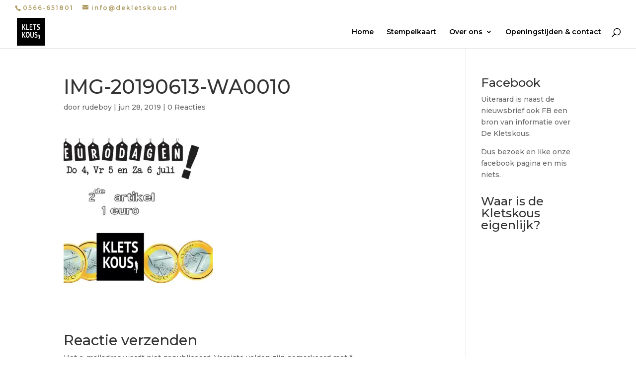

--- FILE ---
content_type: text/css
request_url: https://www.dekletskous.nl/wp-content/plugins/kaya-angel-page-widgets/css/page_widgets.css?ver=6.4.7
body_size: 4690
content:
/* Main Kaya Page Widget Section Start here */
.link_to_image{
  background-image: url(../images/image.png);
  background-repeat: no-repeat;
  background-position: center center;
  position:absolute;
  height: 40px;
  border-radius: 20px;
  position: absolute;
  top:50%;
  width:40px;
  z-index: 100;
  margin-left:-20px;
  margin-top:-20px!important;
  display:none;
}
.link_to_post{
  background-image: url(../images/link_post.png);
  background-repeat: no-repeat;
  background-position: center center;
  position:absolute;
  height: 40px;
  border-radius: 20px;
  position: absolute;
  top:50%;
  width:40px;
  z-index: 100;
  margin-left:-20px;
  margin-top:-20px!important;
  display:none;
}
.link_to_video{
  background-image: url(../images/video-icon.png);
  background-repeat: no-repeat;
  background-position: center center;
  position:absolute;
  height: 40px;
  border-radius: 20px;
  position: absolute;
  top:50%;
  width:40px;
  z-index: 100;
  margin-left:-20px;
  margin-top:-20px!important;
  display:none;
  background-color: #000;
}
.item_container > img {
    display: block;
    max-width: 100%;
}
.item_container {
    display: block;
    position: relative;
}
.portfolio_post_content {
    padding: 8px;
    text-align: left;
}
.portfolio_post_content h4{
    margin-bottom:0px;
}

/* Custom Title */
.panel-grid.fullwidth_title.no-panel-row-style{
  margin-bottom: 60px!important;
}
.no-panel-row-style.title_margin_bottom{
  margin-bottom: 0px!important;
}
.custom_title {
    clear: both;
    display: block;
    position: relative;
}
.title_border{
    margin:0px 0 15px;
    display:block;
}
.kaya_title_left .title_line_left{
  float:left;
}
.kaya_title_left p{
  display: inline-block!important;
}
.kaya_title_right p{
  float: right;
}
.kaya_title_right .title_line_right{
    float:right
}
 .custom_title p{
    color: #FFFFFF;
    display: table;
    margin: 0px auto 0 !important;
    padding-bottom: 0;
}
.custom_title p:last-child{
  padding-bottom: 0!important;
}
.kaya_title_right {
  float: right;
}
.kaya_title_center{
  margin: 0px auto;
}
#content_section .custom_title h1,  #content_section .custom_title h2, #content_section .custom_title h3 {
  margin-bottom: 0;
}
footer .custom_title{
   margin-bottom: 25px;
}

.title_container_border_top1 {
  background: none repeat scroll 0 0 #333;
    height: 40px;
    left: 0;
    margin: 0 auto;
    position: absolute;
    right: 0;
    top: -20px;
    transform: rotate(-45deg);
    -webkit-transform:rotate(-45deg);
     -moz-transform:rotate(-45deg);
    width: 40px;
    z-index: 9;
}
.title_container_border_top{
    height: 0px;
    left: 0;
    margin: 0 auto;
    position: absolute;
    right: 0;
    top: -20px;
    width: 0px;
    z-index: 9;
    border-top: 39px solid transparent;
    border-bottom: 39px solid #000;
    border-left: 39px solid transparent;
    border-right: 39px solid transparent;
}
.title_container_border_bottom {
    border-color: #00ff00 transparent transparent;
    border-style: solid;
    border-width: 39px;
    bottom: -20px;
    height: 0;
    left: 0;
    margin: 0 auto;
    position: absolute;
    right: 0;
    width: 0;
    z-index: 9;
}
.remove_margin_bottom {
    margin-bottom: 0 !important;
}
.custom_title.animated {
    animation-fill-mode: inherit;
}
/* .dropcap */
.dropcap p{
  margin-bottom: 0;
  padding-bottom: 0;
}
.dropcap_bg {
   -o-transition:all 0.7s ease 0s;
  -ms-transition:all 0.7s ease 0s;
  -moz-transition:all 0.7s ease 0s;
  -webkit-transition:all 0.7s ease 0s;
          transition: all 0.7s ease 0s;
}

.dropcap_bg{
     margin-bottom: 15px;
  color:#fff;
}
.dropcap_bg{
    border-radius: 100%;
    color: #FFFFFF;
    margin: 0 auto;
    text-align: center;
    margin-bottom: 25px;
}
.dropcap .description{
  text-align: center;
  color:#464847;
}
.dropcap .description h3{
  color: #fff;
}

.kaya-drocap-parent:first-child{
  border: none;
}
.dropcap_left .alignleft{
  margin-right: 15px;
  margin-bottom: 13px;
}
.dropcap_right .alignright{
  margin-left: 15px;
}

.dropcap_left .readmore{
  float: left;
   margin-top: 20px;
}
.dropcap_right .readmore{
  float: right;
   margin-top: 20px;
}
.dropcap_center .readmore {
    margin: 20px auto 0;
}
/*Image boxes */
.image-boxes .aligncenter{
  display: table!important;
}
  .widget_kaya-slider{
    opacity: 0;
  }
  #div_demo{
    width: 100%;
    display: block;
  }
 .image-boxes p:last-child {
    padding-bottom: 0;
} 
.image-boxes .figure {
    margin-bottom: 20px;
}
.figure.aligncenter {
    margin-bottom: 20px;
}

.image_box_center .description > h3 {
    float: none;
    width: auto;
}

/* Sudo Slider */
#sidebar #sudo_slider_wrapper ul li{
  background: none;
  padding-left: 0;
}
#bx_slider_wrapper ul li {
    padding: 0 !important;
}
/* Portfolio Gallery */
ul.portfolio_gallery{
  margin-left: 0!important;
}
.portfolio_gallery li {
    display: block;
    float: left;
    margin-bottom: 1px;
    margin-right: 1px;
    overflow: hidden;
    padding: 0 !important;
    list-style: none;
}

footer .portfolio_gallery li{
  width: auto!important;
  background:none!important;
  margin-bottom: 1px!important;
  margin-right: 1px!important;
   border: medium none !important;
}

/* list box */
.custom_list_box ul{
  margin-left: 0 !important;
  margin-top: 0px;
  margin-bottom: 0!important;
}
/* Flickr */
.flickr_badge_image {
    float: left;
   margin-bottom: 1px;
    margin-right: 1px;
    width: 60px;
    height: 60px;
}
/* Blog Recent post */
.recent_blog_post ul li{
  list-style: none;
  padding: 0!important;
  clear: both;
  margin-bottom: 25px;
}
.recent_blog_post li:last-child {
    margin-bottom: 0;
}
.recent_blog_post ul{
  margin-left: 0!important;
  margin-bottom: 0!important;
}
.recent_blog_post h5{
  color: #ccc;
  margin-bottom: 0;
}
.widget_container .recent_blog_post li {
    border-bottom: 0 none;
     background-image: none;
     padding-bottom: 15px !important;
}
.portfolio5 li {
    width: 19.5%!important;
}
/* Info boxes */
.info_box.success {
    background-color: #EFFCEA;
    border: 1px solid #B8EDA7;
}
.info_box.info {
    background-color: #EEF6FC;
    border: 1px solid #B8DEFF;
}
.info_box.warning {
    background-color: #FFFEF1;
    border: 1px solid #F5E7B8;
}
.info_box.error {
    background-color: #FEF0F2;
    border: 1px solid #FFB8C0;
}
.info_box {
    padding: 15px 45px 15px 20px;
    position: relative;
}
.info_box .delete {
    cursor: pointer;
    padding-left: 14px;
    position: absolute;
    right: 20px;
}
/* Testimonial */
.testimonial_wrapper {
    position: relative;
}
.testimonial_wrapper .description {
    background: none repeat scroll 0 0 rgba(204, 204, 204, 0.5);
    padding: 20px;
}
.testimonial_wrapper .description:before {
    border-color: rgba(0, 0, 0, 0) rgba(204, 204, 204, 0.5) rgba(0, 0, 0, 0) rgba(0, 0, 0, 0);
    border-style: solid;
    border-width: 12px;
    content: "";
    height: 0;
    left: 71px;
    position: absolute;
    width: 0;
}
.testimonial_wrapper h5 {
    color: #444444;
    font-style: italic;
    text-align: left;
}
/* Accorion Shortcode
----------------------------------------------------------------------------------------------------*/
.accordion {
    clear: both;
    width: 100%;
      border-bottom: 1px solid rgba(204, 204, 204, 0.4);
}
.accordion span.ui-icon {

  
}
.accordion span.ui-icon{

}
.accordion > strong {
     border-color: #ddd;
    border-style: solid solid none;
    border-width: 1px 1px medium;
    cursor: pointer;
    margin: 0;
    padding: 10px 20px !important;
  display:block;
  position:relative;  
  background-color: #eee;
  font-size: 13px!important;
}
.accordion > strong:hover {
  opacity: 0.8!important;
}
.accordion > strong.ui-state-active span {
  
}
.accordion span.ui-icon:before {
    content: "";
    font-family: fontawesome;
    font-size: 13px;
    margin-right: 12px;
}

.accordion > strong.ui-state-active span:before {
    content: "";
     font-family: fontawesome;
}
.accordion span.ui-icon {
    display: inherit;
    float: left;
    margin-top: 1px;
    z-index: 333;
    padding-top: 0!important;
    margin-top: 1px!important;
}
.accordion > strong.ui-state-active {
  border-bottom:1px solid #ddd;
  background-color:#eee;
}
.accordion > div {
    background: none repeat scroll 0 0 #FFFFFF;
    border-left: 1px solid #ddd;
    border-right: 1px solid #ddd;
    margin: 0 !important;
    padding:20px 25px;
  position:relative;
  border-bottom: 0 none !important;
}

.accordion > strong {
    background-color: #FFFFFF;
    border: 1px solid #ddd;
    color: #888888;
    line-height: 170%;
    border-bottom: 0;
    border-bottom: 0 none !important;
    
}
/* toggle styles
----------------------------------------------------------------------------------------------------*/
.toggle_container{
  display:block;
  clear:both;
}
strong.trigger {
    background-color: #DFDFDF;
    background-repeat: no-repeat;
    color: #666666;
    cursor: pointer;
    display: block;
    line-height: 28px;
    padding: 8px 15px;
}
strong.trigger:before {
    content: "";
    font-family: fontawesome;
    margin-right: 10px;
}
strong.trigger.active:before {
    content: "";
    font-family: fontawesome;
    margin-right: 10px;
    }
.toggle_content {
  margin: 0 0 0px 0;
  padding: 0; 
  overflow: hidden;
  width:100%;
  clear: both;
}
.toggle_content .block {
  padding: 20px;
  background-color:#fff;
  }
.toggle_content .block p {
  padding: 5px 0;
  margin: 5px 0;
  
}
strong.active {
    background-position: 10px 7px;
}
/* Hariontal Tabs
----------------------------------------------------------------------------------------------------*/
.tabContaier{
  margin:20px auto;
  position:relative;
  float: left;
}
.horizontal_tabs{
    float: inherit;
  clear: both;
}
.horizontal_tabs > ul{
  height:auto;
  position:relative;
  z-index:100;
  margin:0!important;
  overflow: hidden;
}
.horizontal_tabs > ul > li{
  float:left;
  list-style:none;
  margin-right:-1px;
  padding: 0!important;
}
.horizontal_tabs > ul > li:last-child{
  margin-right:1px;
}

.horizontal_tabs > ul > li a{
  border-right:0;
  color:#666;
  cursor:pointer;
  display:block;
  height:35px;
  line-height:35px;
  padding:0 20px;
  text-decoration:none;
  border-left:1px solid #ccc; /* for non-css3 browsers */
  border-right:1px solid #ccc; /* for non-css3 browsers */
  border-top:1px solid #ccc; /* for non-css3 browsers */
  background-color: #eee;
  background-image: url(../images/tabs_bg.png);
  background-repeat: repeat-x;
  background-position: left top;

}

.horizontal_tabs .ui-tabs-active a{
  background:#fff;
  color:#333  
}

.horizontal_tabs .tabDetails{
  margin:auto;
  background:#fff;
  min-height:100px;
  border:1px solid #ccc;   
   padding: 23px !important;
   overflow: hidden;
}
.horizontal_tabs .tabDetails{
  float: inherit;
  clear: both;
  }
.horizontal_tabs a:hover{
  opacity: 0.8!important;
}
/* Vertical Tabs
----------------------------------------------------------------------------------------------------*/
.vertical_tabs{
  margin:20px auto;
  position:relative;
}

.vertical_tabs > ul{
  overflow:hidden;
  border-right:0px solid #fff;
  z-index:100;
  margin:0px!important;
  padding:0px;
  width:20%;

}
.vertical_tabs > ul >  li{
  list-style:none;
  display:block;
  float: none;
  padding: 0!important;
}

.vertical_tabs li:first-child a{
  border-top:1px solid #ccc;
}
.vertical_tabs > ul > li a{
  border-bottom:none;
  border-right:0;
  color:#666!important;
  cursor:pointer;
  display:block;
  padding:7px 20px 7px 20px;
  text-decoration:none;
  border:1px solid #ccc;
  border-top:1px solid #fff;
  background-color: #eee;
  background-image: url(../images/tabs_bg.png);
  background-repeat: repeat-x;
  background-position: left top;
  height: inherit!important;
  border-bottom: 0!important;

    
}
.vertical_tabs > ul > li a:hover{
    opacity:0.8!important;
}
.vertical_tabs .ui-tabs-active a{
  background:#fff;
  border-right:0;
  color:#333;
  border-right: 0 none !important;
}

.vertical_tabs .tabDetails{
  background:#fff;
  margin-left:20%;
  min-height:200px;
  border:1px solid #ccc;
  padding: 25px !important;
    border-left: 0!important;
    margin-top:0;
}
.vertical_tabs > ul > li:last-child {
    border-bottom: 1px solid rgba(204, 204, 204, 0.4);
}

/* Pricing Table 
----------------------------------- */
.pricing_table_parent:last-child .pricing_header {
    border-radius: 0 10px 0 0 !important;
}
.pricing_table_parent:first-child .pricing_header {
    border-radius: 10px 0 0 !important;
}
.pricing_table_parent:last-child .pricing_footer {
    border-radius: 0  0 10px 0 !important;
}
.pricing_table_parent:first-child .pricing_footer {
    border-radius: 0 0 0 10px !important;
}
.pricing_table{
text-align:center;

}
.pricing_table span i{
  color:#fff; 
}

.price_button a.read_more:hover{
  background-color:#999999 !important;
  border:1px solid #000 !important;
}
.pricing_table {
  text-align:center;
  position:relative;
  margin-right: 1px;
}
.pricing_table h3 {
  color:#fff;
  font-size:25px;
  padding-bottom:30px;
  margin-bottom: 0;
}
.price h1 {
  font-size:60px;
  color:#fff;
  margin-bottom:30px;
}
.price em {
  color:#000;
}
.pricing_table ul{
  margin: 0!important;
  list-style: none!important;
}
.pricing_table ul li {
  padding-bottom: 15px!important;
  padding-top: 15px!important;
  color:#111;
  padding: 0;
}
.pricing_table strong {
  color:#000;
}
.pricing_footer a {
  background-color:#303030;
 filter: progid:DXImageTransform.Microsoft.gradient(startColorstr='#303030', endColorstr='#111111'); /* for IE */
  background: -webkit-gradient(linear, left top, left bottom, from(#303030), to(#111111)); /* for webkit browsers */
  background: -moz-linear-gradient(top, #303030, #111111); /* for firefox 3.6+ */
  background: -o-linear-gradient(top, #303030, #111111); /* for opera 3.6+ */
  border:1px solid #000;
  padding:10px 25px;
  border-radius:5px;
  color:#fff !important;
  font-size:13px;
  box-shadow: 0 1px 0 rgba(255, 255, 255, 0.3) inset;
  -moz-transition: all 0.2s ease 0s;
  font-family: 'Open Sans', sans-serif;
}
.pricing_footer a:hover {
  background-color:#111111;
  -moz-transition: background-color 0.3s ease 0s, border 0.2s ease 0s, color 0.2s ease 0s, opacity 0.2s ease-in-out 0s;
 filter: progid:DXImageTransform.Microsoft.gradient(startColorstr='#111111', endColorstr='#303030'); /* for IE */
  background: -webkit-gradient(linear, left top, left bottom, from(#111111), to(#303030)); /* for webkit browsers */
  background: -moz-linear-gradient(top, #111111, #303030); /* for firefox 3.6+ */
  background: -o-linear-gradient(top, #111111, #303030); /* for opera 3.6+ */
  border:1px solid #000;
  color:#cecece !important;
  box-shadow: 0 1px 0 rgba(255, 255, 255, 0.3) inset;
}

.pricing_header {
    background-color: #FF9D01;
    background-image: url("../images/pricing_header_bg.png");
    padding-top: 30px;
}

.pricing_table .price {
  background-color:#fea501;
  overflow:hidden;
  padding:50px 0 40px 0;
}
.pricing_table .pricing_content {
  background-color:#f1eeb8;
}

.pricing_table .pricing_footer {
  background-color:#fea501;
  padding:30px 0px;
}
/* Info boxes */

.info_box.success {
    background-color: #EFFCEA;
    border: 1px solid #B8EDA7;
}
.info_box.info {
    background-color: #EEF6FC;
    border: 1px solid #B8DEFF;
}
.info_box.warning {
    background-color: #FFFEF1;
    border: 1px solid #F5E7B8;
}
.info_box.error {
    background-color: #FEF0F2;
    border: 1px solid #FFB8C0;
}
.info_box {
    padding: 15px 45px 15px 20px;
    position: relative;
}
.info_box .delete {
    cursor: pointer;
    padding-left: 14px;
    position: absolute;
    right: 20px;
}
/* Simple Food Menu Widget */
.items_list_box li span{
     padding: 5px 10px;
}
.items_list_box li span:first-child {
    float: left;
 }
.items_list_box li span:last-child {
    background: url("../images/top-opc.png") repeat scroll 0 0 rgba(0, 0, 0, 0);
    float: right;
}
.items_list_box ul li {
    background-color: #FFFFFF;
    list-style: none outside none;
    border-bottom: 1px solid rgba(204, 204, 204, 0.3);
    overflow: hidden;
    padding: 0!important;
}
.items_list_box ul {
    margin: 0!important;
    padding: 0!important;
}
/* Twitter Styles */
.twitter_container li {
    background: none repeat scroll 0 0 rgba(0, 0, 0, 0) !important;
    padding-left: 0 !important;
}
.twitter_container i {
    float: left;
    margin-right: 15px;
    margin-top: 5px;
}
/* Reservation Widgets */
.ui-datepicker-calendar tr{
  background: #000!important;
}
.ui-datepicker .ui-datepicker-prev, .ui-datepicker .ui-datepicker-next{
  position: absolute;
  overflow: hidden;
  display: block;
  cursor: pointer;
}

.ui-datepicker-title {
    display: table;
    left: 0;
    margin: 0 auto;
    right: 0;
}
.ui-datepicker-header.ui-widget-header.ui-helper-clearfix.ui-corner-all {
    background-color: #282828;
    padding: 10px;
}
.ui-datepicker-prev {
    float: left;
}
.ui-datepicker-next.ui-corner-all {
    float: right;
    right: 15px;
}
.ui-datepicker-today{
  background-color: #282828;
}
/* Restaurant Menu */

.food_menu_wrapper li {
    clear: both;
    list-style: none outside none;
    padding: 0 !important;
    overflow: hidden;
    margin-bottom: 20px;
}
.food_menu_wrapper > ul {
    margin: 0!important;
}
.item_container.alignleft {
    margin-bottom: 0;
    overflow: hidden;
}
.description.food_menu_title > h4 {
    float: left;
    width: 80%;
}
.menu_item_price {
    font-size: 15px;
    font-weight: bold;
    color: #339933;
}
/* Contact form */
#contact-form #reset{
  width: auto;
}
.gallery_image_wrapper ul {
    display: block;
    margin: 0 !important;
}
.gallery_with_sapce .gallery-images{
  width: 102.5%;
}
.gallery_with_sapce.gallery_image_wrapper.gallery_list_images{
  width: 100%!important;
}

.gallery_image_wrapper ul li {
    float: left;
    list-style: none outside none;
    position: relative;
    overflow: hidden;
    margin-bottom: 0;
}
.gallery_no_space.gallery_image_columns_4 ul li {
    width: 24.95%;
}
.gallery_no_space.gallery_image_columns_3 ul li {
    width: 33.2%;
}
.gallery_no_space.gallery_image_columns_2 ul li {
    width: 49.9%;
}
.gallery_with_sapce.gallery_image_columns_4 ul li {
  width:23.4%;
    margin-right: 1.5%;
  margin-bottom: 1.5%;
  overflow: hidden;
  border-radius: 500px;
}
.gallery_with_sapce.gallery_image_columns_3 ul li {
  width:31.5%;
    margin-right: 1.5%;
  margin-bottom: 1.5%;
}
.gallery_with_sapce.gallery_image_columns_2 ul li {
  width:48.3%;
    margin-right: 1.5%;
  margin-bottom: 1.5%;
}
.gallery_with_sapce.gallery_image_columns_1 ul li {
  width:97.5%;
  margin-bottom: 1.5%;
}
.gallery_image_wrapper ul li img, .gallery_image_wrapper .image_gallery_slider img{
  -o-transition:all 0.7s ease 0s;
  -ms-transition:all 0.7s ease 0s;
  -moz-transition:all 0.7s ease 0s;
  -webkit-transition:all 0.7s ease 0s;
  transition: all 0.7s ease 0s;
  overflow: hidden;
}

.gallery_image_wrapper.img_zoom_hover ul li:hover img, .gallery_image_wrapper.img_zoom_hover .image_gallery_slider:hover img{
  -o-transition:all 0.7s ease 0s;
  -ms-transition:all 0.7s ease 0s;
  -moz-transition:all 0.7s ease 0s;
  -webkit-transition:all 0.7s ease 0s;
  transition: all 0.7s ease 0s;
   transform: scale(1.2);
   -webkit-transform: scale(1.2);
  -moz-transform:  scale(1.2);
    transform: scale(1.2);
    overflow: hidden;
    -webkit-border-radius: 100px;
    -moz-border-radius: 100px
}

.gallery_caption {
    background:rgba(0,0,0,.8);
    color: #fff;
    left: 0;
    padding: 8px;
    position: absolute;
    right: 0;
    text-align: center;
    -o-transition:all 0.5s ease 0s;
  -ms-transition:all 0.5s ease 0s;
  -moz-transition:all 0.5s ease 0s;
  -webkit-transition:all 0.5s ease 0s;
  transition: all 0.5s ease 0s;
}
.gallery_with_sapce .image_gallery_slider .gallery_caption{
  margin: 0px 5px;
}
.gallery_with_sapce .gallery_caption.image_bottom{
  margin: 0px!important;
}
.fixed_on_image{
  bottom:0;
}
.mouse_over_on_image{
      bottom: -100%;
}
.gallery_caption.image_bottom{
   display: block;
    position: relative !important;
    background:none;
    color: #333;
}
.gallery_list_images ul li {
    clear: both;
    display: block;
    float: none !important;
    margin-top: 20px !important;
    overflow: hidden;
}
.gallery_with_sapce .image_gallery_slider {
    margin: 0 5px;
    overflow: hidden;
}
.image_gallery_slider  img{
    margin:0px auto;
  }
.image_gallery_slider .image_hover_bg_color{
    left: 0;
    right: 0;
}
.image_hover_bg_color {
    height: 100%;
    position: absolute;
    width: 100%;
    z-index: -1;
    margin: 0px auto;
    display: none;
}
.custom_text {
    bottom: 0;
    position: absolute;
    width: 100%;
}
.custon_text_bottom{
  position: relative;
  width: 100%;
  margin-top: 10px;
}
.gallery_caption p:last-child{
  padding-bottom: 0;
}
.gray_scale_img img {
  filter: url("data:image/svg+xml;utf8,<svg xmlns=\'http://www.w3.org/2000/svg\'><filter id=\'grayscale\'><feColorMatrix type=\'matrix\' values=\'0.3333 0.3333 0.3333 0 0 0.3333 0.3333 0.3333 0 0 0.3333 0.3333 0.3333 0 0 0 0 0 1 0\'/></filter></svg>#grayscale"); /* Firefox 3.5+ */
  filter: gray; /* IE6-9 */
  -webkit-filter: grayscale(100%); /* Chrome 19+ & Safari 6+ */
  -moz-filter: grayscale(100%);
  -ms-filter: grayscale(100%);
  -o-filter: grayscale(100%);
}
div.gray_scale_img:hover img {
  filter: none;
  -webkit-filter: grayscale(0%);
}
/* Model Widget */
.model_details_widget::after {
    clear: both;
}
dl {
   margin: 0 0 50px;
}
.model_details_widget dt {
    color: #ff5400;
}
.model_details_widget dt {
   padding: 5px 15px;
    width: 60px;
}
dt {
    float: left;
}
.model_details_widget dd {
    display: block;
    font-style: normal;
    margin-bottom: 1px;
    padding: 5px  30px;
    width: auto;
}
dd {
    display: inline-table;
    text-align: left;
}
/* Button Widget 
------------------------------------------------------*/
.widget_button {
    border-radius: 2px;
    display: block;
    padding: 7px 20px;
       transition: all 0.5s ease-in-out 0s;
      -o-transition:all 0.4s ease-in-out 0s;
  -ms-transition:all 0.5s ease-in-out 0s;
  -moz-transition:all 0.5s ease-in-out 0s;
  -webkit-transition:all 0.5s ease-in-out 0s;
}
.alignleft {
    float: left;
    margin: 0 20px 15px 0;
    width: auto;
}
.aligncenter {
    display: block;
    margin: 0 auto 20px;
    width: auto;
}
.alignnone {
    margin-bottom: 15px;
    width: auto !important;
}
/*Icon BOX */
.iconbox p{
  margin-bottom: 0;
  padding-bottom: 0!important;
}
.iconbox_bg {
   -o-transition:all 0.7s ease 0s;
  -ms-transition:all 0.7s ease 0s;
  -moz-transition:all 0.7s ease 0s;
  -webkit-transition:all 0.7s ease 0s;
          transition: all 0.7s ease 0s;
}
.iconbox_bg{
  margin-bottom: 15px;
  color:#eee;
}
.iconbox_bg{
    border-radius: 100%;
    color: #000000;
    margin: 0 auto;
    text-align: center;
    margin-bottom: 25px;
}
.iconbox .description{
   color:#464847;
}
.iconbox .iconbox_bg.alignnone {
    margin: 0 0 25px;
    text-align: left;
 }
.iconbox .description h3{
  color: #fff;
}

.kaya-iconbox-parent:first-child{
  border: none;
}
.iconbox_left .alignleft{
  margin-right: 15px;
  margin-bottom:5px;
}
.iconbox_right .alignright{
  margin-left: 15px;
}

.iconbox_left .readmore{
  float: left;
   margin-top: 20px;
}
.iconbox_right .readmore{
  float: right;
   margin-top: 20px;
}
.iconbox_center .readmore {
    margin: 20px auto 0;
    display: table;
}
.iconbox_bg > div{
  font-style: normal;
}
.iconbox_iconbg_conatiner > div, .iconbox_iconbg_conatiner, .iconbox_bg, .iconbox_iconbg_conatiner img{
     -o-transition:all 0.7s ease 0s;
  -ms-transition:all 0.7s ease 0s;
  -moz-transition:all 0.7s ease 0s;
  -webkit-transition:all 0.7s ease 0s;
          transition: all 0.7s ease 0s;
}
.iconbox_bg.aligncenter{
  display: table!important;
}
.iconbox .description h3 {
    margin-bottom: 10px;
}
.iconbox .iconbox_icon_bg_scale {
      -webkit-transform: scale(0.85);   
      -ms-transform: scale(0.85);  
          transform: scale(0.85);
}
.iconbox:hover .iconbox_icon_bg_scale {
      -webkit-transform: scale(1);   
      -ms-transform: scale(1);  
          transform: scale(1);
}


--- FILE ---
content_type: text/css
request_url: https://www.dekletskous.nl/wp-content/plugins/kaya-angel-page-widgets/css/owl.carousel.css?ver=6.4.7
body_size: 2729
content:
/* 
 *  Owl Carousel - Animate Plugin
 */
.owl-carousel .animated {
  -webkit-animation-duration: 1000ms;
  animation-duration: 1000ms;
  -webkit-animation-fill-mode: both;
  animation-fill-mode: both;
}
.owl-carousel .owl-animated-in {
  z-index: 0;
}
.owl-carousel .owl-animated-out {
  z-index: 1;
}
.owl-carousel .fadeOut {
  -webkit-animation-name: fadeOut;
  animation-name: fadeOut;
}

@-webkit-keyframes fadeOut {
  0% {
    opacity: 1;
  }

  100% {
    opacity: 0;
  }
}
@keyframes fadeOut {
  0% {
    opacity: 1;
  }

  100% {
    opacity: 0;
  }
}

/* 
 *  Owl Carousel - Auto Height Plugin
 */
.owl-height {
  -webkit-transition: height 500ms ease-in-out;
  -moz-transition: height 500ms ease-in-out;
  -ms-transition: height 500ms ease-in-out;
  -o-transition: height 500ms ease-in-out;
  transition: height 500ms ease-in-out;
}

/* 
 *  Core Owl Carousel CSS File
 */
.owl-carousel {
  display: none;
  width: 100%;
  -webkit-tap-highlight-color: transparent;
  /* position relative and z-index fix webkit rendering fonts issue */
  position: relative;
  z-index: 1;
}
.owl-carousel .owl-stage {
  position: relative;
  -ms-touch-action: pan-Y;
}
.owl-carousel .owl-stage:after {
  content: ".";
  display: block;
  clear: both;
  visibility: hidden;
  line-height: 0;
  height: 0;
}
.owl-carousel .owl-stage-outer {
  position: relative;
  overflow: hidden;
  /* fix for flashing background */
  -webkit-transform: translate3d(0px, 0px, 0px);
  height: inherit;
}
.owl-carousel .owl-controls .owl-nav .owl-prev,
.owl-carousel .owl-controls .owl-nav .owl-next,
.owl-carousel .owl-controls .owl-dot {
  cursor: pointer;
  cursor: hand;
  -webkit-user-select: none;
  -khtml-user-select: none;
  -moz-user-select: none;
  -ms-user-select: none;
  user-select: none;
}
.owl-carousel.owl-loaded {
  display: block;
}
.owl-carousel.owl-loading {
  opacity: 0;
  display: block;
}
.owl-carousel.owl-hidden {
  opacity: 0;
}
.owl-carousel .owl-refresh .owl-item {
  display: none;
}
.owl-carousel .owl-item {
  position: relative;
  min-height: 1px;
  float: left;
  -webkit-backface-visibility: hidden;
  -webkit-tap-highlight-color: transparent;
  -webkit-touch-callout: none;
  -webkit-user-select: none;
  -moz-user-select: none;
  -ms-user-select: none;
  user-select: none;
}
.owl-carousel .owl-item img {
  display: block;
  -webkit-transform-style: preserve-3d;
}
.owl-carousel.owl-text-select-on .owl-item {
  -webkit-user-select: auto;
  -moz-user-select: auto;
  -ms-user-select: auto;
  user-select: auto;
}
.owl-carousel .owl-grab, .owl-grab .image_gallery_slider a {
  cursor: move;
  cursor: -webkit-grab;
  cursor: -o-grab;
  cursor: -ms-grab;
  cursor: grab;
}
.owl-carousel.owl-rtl {
  direction: rtl;
}
.owl-carousel.owl-rtl .owl-item {
  float: right;
}

/* No Js */
.no-js .owl-carousel {
  display: block;
}

/* 
 *  Owl Carousel - Lazy Load Plugin
 */
.owl-carousel .owl-item .owl-lazy {
  opacity: 0;
  -webkit-transition: opacity 400ms ease;
  -moz-transition: opacity 400ms ease;
  -ms-transition: opacity 400ms ease;
  -o-transition: opacity 400ms ease;
  transition: opacity 400ms ease;
}
.owl-carousel .owl-item img {
  transform-style: preserve-3d;
}

/* 
 *  Owl Carousel - Video Plugin
 */
.owl-carousel .owl-video-wrapper {
  position: relative;
  height: 100%;
  background: #000;
}
.owl-carousel .owl-video-play-icon {
  position: absolute;
  height: 80px;
  width: 80px;
  left: 50%;
  top: 50%;
  margin-left: -40px;
  margin-top: -40px;
  background: url("owl.video.play.png") no-repeat;
  cursor: pointer;
  z-index: 1;
  -webkit-backface-visibility: hidden;
  -webkit-transition: scale 100ms ease;
  -moz-transition: scale 100ms ease;
  -ms-transition: scale 100ms ease;
  -o-transition: scale 100ms ease;
  transition: scale 100ms ease;
}
.owl-carousel .owl-video-play-icon:hover {
  -webkit-transition: scale(1.3, 1.3);
  -moz-transition: scale(1.3, 1.3);
  -ms-transition: scale(1.3, 1.3);
  -o-transition: scale(1.3, 1.3);
  transition: scale(1.3, 1.3);
}
.owl-carousel .owl-video-playing .owl-video-tn,
.owl-carousel .owl-video-playing .owl-video-play-icon {
  display: none;
}
.owl-carousel .owl-video-tn {
  opacity: 0;
  height: 100%;
  background-position: center center;
  background-repeat: no-repeat;
  -webkit-background-size: contain;
  -moz-background-size: contain;
  -o-background-size: contain;
  background-size: contain;
  -webkit-transition: opacity 400ms ease;
  -moz-transition: opacity 400ms ease;
  -ms-transition: opacity 400ms ease;
  -o-transition: opacity 400ms ease;
  transition: opacity 400ms ease;
}
.owl-carousel .owl-video-frame {
  position: relative;
  z-index: 1;
}
/* Team Widget */
.team_content_wrapper .owl-prev {
    color: #000;
    position: absolute;
    top: 50%;
    left: 0;
}
.team_content_wrapper .owl-next {
    color: #000;
    position: absolute;
    right: 0px;
    top: 50%;
}

.team_content_wrapper .owl-prev:after {
    border: 2px solid #333;
    border-radius: 100%;
    content: "";
    cursor: pointer;
    display: block;
    font-family: fontawesome;
    font-size: 22px;
    height: 30px;
    line-height: 30px;
    text-align: center;
    width: 30px;
}

.team_content_wrapper .owl-next:after {
    border: 2px solid #333;
    border-radius: 100%;
    content: "";
    cursor: pointer;
    display: block;
    font-family: fontawesome;
    font-size: 22px;
    height: 30px;
    line-height: 30px;
    text-align: center;
    width: 30px;
}
/* Testimonial */

.testimonial_wrapper .owl-pagination .owl-page > span {
    border: 3px solid #333;
    border-radius: 100%;
    display: inline-block;
    height: 10px;
    margin: 0 auto;
    text-align: center;
    width: 10px;
}

.testimonial_wrapper .owl-controls.clickable {
    text-align: center;
    margin-top: 15px;
}
.testimonial_wrapper .owl-page {
    display: inline-block;
    margin: 0px 2px 0 8px;
    cursor: pointer;
}

.testimonial_wrapper .owl-page.active span {
    border-color: #84bf4b;
}
.testimonial_wrapper .owl-controls{
  display: none!important;
}
.owl-loaded{
  display: block;
}
/* Buttons */
#gallery_widget_slider .owl-nav {
    margin-top: -15px;
    position: absolute;
    top: 50%;
    width: 100%;
}
#gallery_widget_slider .owl-prev {
    left: 0px;
    position: absolute;
    border-radius: 0px 3px 3px 0px;
}
#gallery_widget_slider .owl-next {
    position: absolute;
    right: 0px;
    border-radius: 3px 0 0 3px;
}
.gallery_no_space .owl-next{
  right: 0!important;
}
.gallery_no_space .owl-prev {
  left: 0!important;
}
#gallery_widget_slider .owl-prev::after {
    content: "";
    font-family: fontawesome;
    font-size: 30px;
}
#gallery_widget_slider .owl-next::after {
    content: "";
    font-family: fontawesome;
    font-size: 30px;
}
#gallery_widget_slider .owl-next, .owl-prev {
    height: 20px;
    line-height: 20px;
    padding: 10px 5px;
    text-align: center;
    width: 20px;
}
#gallery_widget_slider .owl-dot {
    border: 2px solid #fff;
     border-radius: 100%;
    display: inline-flex;
    height: 10px;
    margin: 4px;
    right: 0;
    text-align: center;
    top: 0;
    width: 10px;
}
#gallery_widget_slider .owl-dots {
    background: none repeat scroll 0 0 #333;
    border-radius: 0 0 0 3px;
    padding: 5px 10px;
    position: absolute;
    right: 0;
    top: -8px;
}
.gallery_no_space .owl-dots {
  margin: 0px!important;
}
#gallery_widget_slider .owl-dot.active{
  background: #fff;
}
#gallery_widget_slider .owl-dots::after {
    border-color: transparent #333 #333 transparent;
    border-style: solid;
    border-width: 4px;
    content: "";
    left: -8px;
    position: absolute;
    top: 0;
}
/*
 *  Core Owl Carousel CSS File
 *  v1.24
 */

/* clearfix */

.draggable_slider {
    margin:0 7px;
}
.owl_slider_img {
    position: relative;
}
    #owl-demo .item img{
    display: block;
    width: 100%;
    height: auto;
    }


.owl-carousel .owl-wrapper:after {
  content: ".";
  display: block;
  clear: both;
  visibility: hidden;
  line-height: 0;
  height: 0;
  z-index: 999!important;
  clear: both;
}

/* display none until init */
.owl-carousel{
  display: none;
  position: relative;
  width: 100%;
  -ms-touch-action: pan-y;

}
.owl-carousel img{
    display:block;
  }

.draggble_slider_item {
    margin: 1px;
}
.owl-carousel .owl-wrapper{
  display: none;
  position: relative;
  -webkit-transform: translate3d(0px, 0px, 0px);
  -webkit-backface-visibility: hidden;

}
.owl-carousel .owl-wrapper-outer{
  position: relative;
  width: 100%;
}
.owl-carousel .owl-wrapper-outer{
 overflow: hidden!important;
}
.owl-carousel .owl-wrapper-outer.autoHeight{
  -webkit-backface-visibility: hidden;
  -webkit-transition: height 500ms ease-in-out;
  -moz-transition: height 500ms ease-in-out;
  -ms-transition: height 500ms ease-in-out;
  -o-transition: height 500ms ease-in-out;
  transition: height 500ms ease-in-out;
}

 .owl-wrapper .owl-item:hover{
   z-index: 995!important;
   position: relative;
 }
.owl-carousel .owl-item{
    display: inline-block !important;
  float: left;
  cursor: -moz-grabbing;
  cursor: -webkit-grabbing;
  cursor:url(../images/grabbing.png) 8 8, move;
}
.owl-carousel .owl-item a, .owl-carousel .owl-item a:hover{

}
.owl-wrapper-outer .show-details a img, .owl-wrapper-outer .show-details , .slider_items, .slider_items a{
      cursor: -moz-grabbing;
      cursor: -webkit-grabbing;
      cursor:url(../images/grabbing.png) 8 8, move;
}

/* Styling Next and Prev buttons */   
.owl-theme .owl-controlls .owl-buttons div{ color: #FFF; display: inline-block; zoom: 1; *display: inline;/*IE7 life-saver */ margin: 5px; padding: 3px 10px; font-size: 12px; -webkit-border-radius: 30px; -moz-border-radius: 30px; border-radius: 30px; background: #869791; opacity: 0.5; } 
/* Clickable class fix problem with hover on touch devices */ /* Use it for non-touch hover action */ 
.owl-theme .owl-controlls.clickable .owl-buttons div:hover{ opacity: 1; text-decoration: none; }

/* mouse grab icon */
/* fix */
.owl-carousel  .owl-wrapper,
.owl-carousel  .owl-item{
  -webkit-backface-visibility: hidden;
  -webkit-transform: translate3d(0,0,0);
  -moz-transform: translate3d(0,0,0);
  -ms-transform: translate3d(0,0,0);
  -webkit-backface-visibility: hidden;
  overflow: hidden;
}
.slider_post_content {
    background-color: #F8F8F8;
    padding: 20px;
    text-align: center;
}
.owl-item.loading {
    background: url("AjaxLoader.gif") no-repeat scroll center center rgba(0, 0, 0, 0);
    min-height: 150px;
}
.owl-wrapper-outer .portfolio-container a img, .owl-wrapper-outer .portfolio-container a, .slider_items, .slider_items a {
    cursor: url("../images/grabbing.png") 8 8, move;
}
/* CSS3 Transitions */

.owl-origin {
  -webkit-perspective: 1200px;
  -webkit-perspective-origin-x : 50%;
  -webkit-perspective-origin-y : 50%;
  -moz-perspective : 1200px;
  -moz-perspective-origin-x : 50%;
  -moz-perspective-origin-y : 50%;
  perspective : 1200px;
  -webkit-backface-visibility: hidden;
}
/* fade */
.owl-fade-out {
  z-index: 10;
  -webkit-animation: fadeOut .7s both ease;
  -moz-animation: fadeOut .7s both ease;
  animation: fadeOut .7s both ease;
  -webkit-backface-visibility: hidden;
}
.owl-fade-in {
  -webkit-animation: fadeIn .7s both ease;
  -moz-animation: fadeIn .7s both ease;
  animation: fadeIn .7s both ease;
  -webkit-backface-visibility: hidden;
}
/* backSlide */
.owl-backSlide-out {
  -webkit-animation: backSlideOut 1s both ease;
  -moz-animation: backSlideOut 1s both ease;
  animation: backSlideOut 1s both ease;
-webkit-backface-visibility: hidden;
}
.owl-backSlide-in {
  -webkit-animation: backSlideIn 1s both ease;
  -moz-animation: backSlideIn 1s both ease;
  animation: backSlideIn 1s both ease;
  -webkit-backface-visibility: hidden;
}
/* goDown */
.owl-goDown-out {
  -webkit-animation: scaleToFade .7s ease both;
  -moz-animation: scaleToFade .7s ease both;
  animation: scaleToFade .7s ease both;
}
.owl-goDown-in {
  -webkit-animation: goDown .6s ease both;
  -moz-animation: goDown .6s ease both;
  animation: goDown .6s ease both;
  -webkit-backface-visibility: hidden;
}
/* scaleUp */
.owl-fadeUp-in {
  -webkit-animation: scaleUpFrom .5s ease both;
  -moz-animation: scaleUpFrom .5s ease both;
  animation: scaleUpFrom .5s ease both;
  -webkit-backface-visibility: hidden;
}

.owl-fadeUp-out {
  -webkit-animation: scaleUpTo .5s ease both;
  -moz-animation: scaleUpTo .5s ease both;
  animation: scaleUpTo .5s ease both;
}
-webkit-backface-visibility: hidden;
/* Keyframes */
/*empty*/
@-webkit-keyframes empty {
  0% {opacity: 1}
}
@-moz-keyframes empty {
  0% {opacity: 1}
}
@keyframes empty {
  0% {opacity: 1}
}
@-webkit-keyframes fadeIn {
  0% { opacity:0; }
  100% { opacity:1; }
}
@-moz-keyframes fadeIn {
  0% { opacity:0; }
  100% { opacity:1; }
}
@keyframes fadeIn {
  0% { opacity:0; }
  100% { opacity:1; }
}
@-webkit-keyframes fadeOut {
  0% { opacity:1; }
  100% { opacity:0; }
}
@-moz-keyframes fadeOut {
  0% { opacity:1; }
  100% { opacity:0; }
}
@keyframes fadeOut {
  0% { opacity:1; }
  100% { opacity:0; }
}
@-webkit-keyframes backSlideOut {
  25% { opacity: .5; -webkit-transform: translateZ(-500px); }
  75% { opacity: .5; -webkit-transform: translateZ(-500px) translateX(-200%); }
  100% { opacity: .5; -webkit-transform: translateZ(-500px) translateX(-200%); }
  -webkit-backface-visibility: hidden;
}
@-moz-keyframes backSlideOut {
  25% { opacity: .5; -moz-transform: translateZ(-500px); }
  75% { opacity: .5; -moz-transform: translateZ(-500px) translateX(-200%); }
  100% { opacity: .5; -moz-transform: translateZ(-500px) translateX(-200%); }
  -webkit-backface-visibility: hidden;
}
@keyframes backSlideOut {
  25% { opacity: .5; transform: translateZ(-500px); }
  75% { opacity: .5; transform: translateZ(-500px) translateX(-200%); }
  100% { opacity: .5; transform: translateZ(-500px) translateX(-200%); }
  -webkit-backface-visibility: hidden;
}
@-webkit-keyframes backSlideIn {
  0%, 25% { opacity: .5; -webkit-transform: translateZ(-500px) translateX(200%); }
  75% { opacity: .5; -webkit-transform: translateZ(-500px); }
  100% { opacity: 1; -webkit-transform: translateZ(0) translateX(0); }
  -webkit-backface-visibility: hidden;
}
@-moz-keyframes backSlideIn {
  0%, 25% { opacity: .5; -moz-transform: translateZ(-500px) translateX(200%); }
  75% { opacity: .5; -moz-transform: translateZ(-500px); }
  100% { opacity: 1; -moz-transform: translateZ(0) translateX(0); }
  -webkit-backface-visibility: hidden;
}
@keyframes backSlideIn {
  0%, 25% { opacity: .5; transform: translateZ(-500px) translateX(200%); }
  -webkit-backface-visibility: hidden;
  75% { opacity: .5; transform: translateZ(-500px); }
  100% { opacity: 1; transform: translateZ(0) translateX(0); }
}
@-webkit-keyframes scaleToFade {
  to { opacity: 0; -webkit-transform: scale(.8); }
  -webkit-backface-visibility: hidden;
}
@-moz-keyframes scaleToFade {
  to { opacity: 0; -moz-transform: scale(.8); }
}
@keyframes scaleToFade {
  to { opacity: 0; transform: scale(.8);
  -webkit-backface-visibility: hidden; }
}
@-webkit-keyframes goDown {
  from { -webkit-transform: translateY(-100%); -webkit-backface-visibility: hidden;}
}
@-moz-keyframes goDown {
  from { -moz-transform: translateY(-100%); -webkit-backface-visibility: hidden;}
}
@keyframes goDown {
  from { transform: translateY(-100%); -webkit-backface-visibility: hidden;}
}

@-webkit-keyframes scaleUpFrom {
  from { opacity: 0; -webkit-transform: scale(1.5); -webkit-backface-visibility: hidden; }
}
@-moz-keyframes scaleUpFrom {
  from { opacity: 0; -moz-transform: scale(1.5); -webkit-backface-visibility: hidden;}
}
@keyframes scaleUpFrom {
  from { opacity: 0; transform: scale(1.5); -webkit-backface-visibility: hidden;}
}

@-webkit-keyframes scaleUpTo {
  to { opacity: 0; -webkit-transform: scale(1.5);-webkit-backface-visibility: hidden; }
}
@-moz-keyframes scaleUpTo {
  to { opacity: 0; -moz-transform: scale(1.5);-webkit-backface-visibility: hidden; }
}
@keyframes scaleUpTo {
  to { opacity: 0; transform: scale(1.5); -webkit-backface-visibility: hidden;}
}
 scale(1.5); -webkit-backface-visibility: hidden;}
}


--- FILE ---
content_type: application/javascript
request_url: https://www.dekletskous.nl/wp-content/plugins/kaya-angel-page-widgets/js/scripts.js?ver=6.4.7
body_size: 1315
content:
(function( $ ) {
    "use strict";
    $(function() {
    	// Info Boxes
  $( ".info_box .delete" ).click(function() {
        $(this).parent('.info_box').parent().animate({ opacity: 'hide' }, "slow");
    });
  $(".toggle_content").hide();
           $("strong.trigger").click(function(){
         $(this).toggleClass("active").next().slideToggle("slow"); 
    });
});
/* ----------------------------------
Gallery Widget
------------------------------------*/
$('.gallery_image_wrapper').each(function(){
  var grayscale = $(this).data('grayscale');
  if( grayscale == 'on' ){
    $(this).find('ul li, .image_gallery_slider').addClass('gray_scale_img');
    $(this).find('ul li, .image_gallery_slider').hover(function(){
      $(this).removeClass('gray_scale_img');
    },function(){
      $(this).addClass('gray_scale_img');
    });
  }
  $(this).find('ul li, .image_gallery_slider').hover(function(){
    $(this).find('.image_hover_bg_color').stop(true,true).fadeIn('slow');
    $(this).find('.mouse_over_on_image').stop(true,true).css('bottom', "0px");
  },function(){
    $(this).find('.image_hover_bg_color').stop(true,true).fadeOut('slow');
    $(this).find('.mouse_over_on_image').stop(true,true).css('bottom', "-100%");
  }); 
  var bg_color =$(this).find('.image_hover_bg_color').css('background-color');
  if( bg_color != 'transparent'){
    $(this).find('ul li, .image_gallery_slider').hover(function(){
      $(this).find('img').css('opacity',0.5);
    },function(){
      $(this).find('img').css('opacity',1);
    }); 
  }
});

function gallery_widget_slider(){
$('.gallery_image_wrapper').each(function(){
  var columns = $(this).data('columns');
  var autoplay = $(this).data('autoplay');
  var margin = $(this).data('margin');
  var colum = $(this).find('#gallery_widget_slider').data('colum');
  var buttons = $(this).find('#gallery_widget_slider').data('buttons');
  var animationin = $(this).find('#gallery_widget_slider').data('animationin');
  var animationout = $(this).find('#gallery_widget_slider').data('animationout');
  var responsive2_column = ( (columns == '4') || (columns == '3') ) ? '2' :columns;
   $(this).find('#gallery_widget_slider').owlCarousel({
      nav:buttons,     
      navText: [ '', '' ],
      //autoPlay : autoplay,
      autoplayHoverPause : true,
    autoHeight : false,
    animateOut: animationout,
    animateIn: animationin,
    navigation:false,
    loop : true,
    margin:margin,
    responsive: {
      0:{
            items:1,
          },
          480:{
              items:1,
          },
          768:{
              items:responsive2_column,
              loop : false,
          },
          1024:{
              items:columns,
              loop : true,
          },
    }, 
      //loop : true,
   });
});
}
gallery_widget_slider();
      $('.gallery_image_wrapper').each(function(){
        var radius = $(this).data('radius');
        $(this).find('.owl-item').css('border-radius', radius+'%');
      });
/* ----------------------------------
Custom Title Color 
-------------------------------------*/
  $('.panel-row-style').each(function(){
    var padding = $(this).find('.widget_kaya-title').parent().parent('.panel-row-style').css('padding-top');
    var background_color = $(this).find('.widget_kaya-title').parent().parent('.panel-row-style').css('background-color');
    $(this).find('.title_container_border_top').css({'top': (-parseInt(padding)-78), 'border-bottom-color':background_color});
    $(this).find('.title_container_border_bottom').css({'bottom': (-parseInt(padding)-78), 'border-top-color':background_color});
  });
  /*----------------------------------
Icon Box 
---------------------------------*/
function iconbox_widget(){
  $('.widget_iconbox-widget').each(function(){
    var iconbox_rotate = $(this).find('.iconbox').data('rotate');
    var hover_rotate = Math.ceil(360-iconbox_rotate);
    var iconbox_icon_rotate_hover =$(this).find('.iconbox').data('rotate-hover');
    //alert(hover_rotate);
    $(this).find('.iconbox_bg').css({
      transform: 'rotate('+iconbox_rotate+'deg)',
      MozTransform: 'rotate('+iconbox_rotate+'deg)',
      WebkitTransform: 'trotate('+iconbox_rotate+'deg)',
      msTransform: 'rotate('+iconbox_rotate+'deg)'
    });

    $(this).find('.iconbox_bg .iconbox_iconbg_conatiner > div, .iconbox_iconbg_conatiner img').css({
      transform: 'rotate(-'+iconbox_rotate+'deg)',
      MozTransform: 'rotate(-'+iconbox_rotate+'deg)',
      WebkitTransform: 'trotate(-'+iconbox_rotate+'deg)',
      msTransform: 'rotate(-'+iconbox_rotate+'deg)'
    });
      var iconbox_bg_color =$(this).find('.iconbox').data('bgcolor');
      var iconbox_color =$(this).find('.iconbox').data('icon');
      var iconbox_hoverbg =$(this).find('.iconbox').data('hoverbg');
      var iconbox_hovericon =$(this).find('.iconbox').data('hovericon');
      var iconbox_hovericon_color =  iconbox_hovericon ? iconbox_hovericon :iconbox_color;
      var iconbox_bg_hover_color =  iconbox_hoverbg ? iconbox_hoverbg :iconbox_bg_color;

      var iconboxs_border_hover_color = $(this).find('.iconbox').data('border-hover');
      var iconboxs_border_color = $(this).find('.iconbox').data('border-color');
      var iconbox_border_color = iconboxs_border_color ? '1px solid '+iconboxs_border_color:'';
      var iconbox_border_hover_color = iconboxs_border_hover_color ? '1px solid '+iconboxs_border_hover_color : iconbox_border_color;

   $(this).mouseover(function(){
      $(this).find('.iconbox_bg').css({'border':iconbox_border_hover_color });
      $(this).find('.iconbox_bg .iconbox_iconbg_conatiner').css({'color':iconbox_hovericon_color, 'background-color':iconbox_bg_hover_color });
      if( iconbox_icon_rotate_hover == 'on' ){
        $(this).find('.iconbox_bg .iconbox_iconbg_conatiner > div, .iconbox_iconbg_conatiner img').css({
        transform: 'rotate('+hover_rotate+'deg)',
        MozTransform: 'rotate('+hover_rotate+'deg)',
        WebkitTransform: 'rotate('+hover_rotate+'deg)',
        msTransform: 'rotate('+hover_rotate+'deg)',
        });       
      }
    });
    $(this).mouseout(function(){
      $(this).find('.iconbox_bg').css({'border':iconbox_border_color});
      $(this).find('.iconbox_bg .iconbox_iconbg_conatiner').css({'background-color':iconbox_bg_color, 'color':iconbox_color});
      if( iconbox_icon_rotate_hover == 'on' ){
          $(this).find('.iconbox_bg .iconbox_iconbg_conatiner > div, .iconbox_iconbg_conatiner img').css({
          transform: 'rotate(-'+iconbox_rotate+'deg)',
          MozTransform: 'rotate(-'+iconbox_rotate+'deg)',
          WebkitTransform: 'rotate(-'+iconbox_rotate+'deg)',
          msTransform: 'rotate(-'+iconbox_rotate+'deg)'
        });
      }
    }); 

  });
}
iconbox_widget();

})(jQuery);
